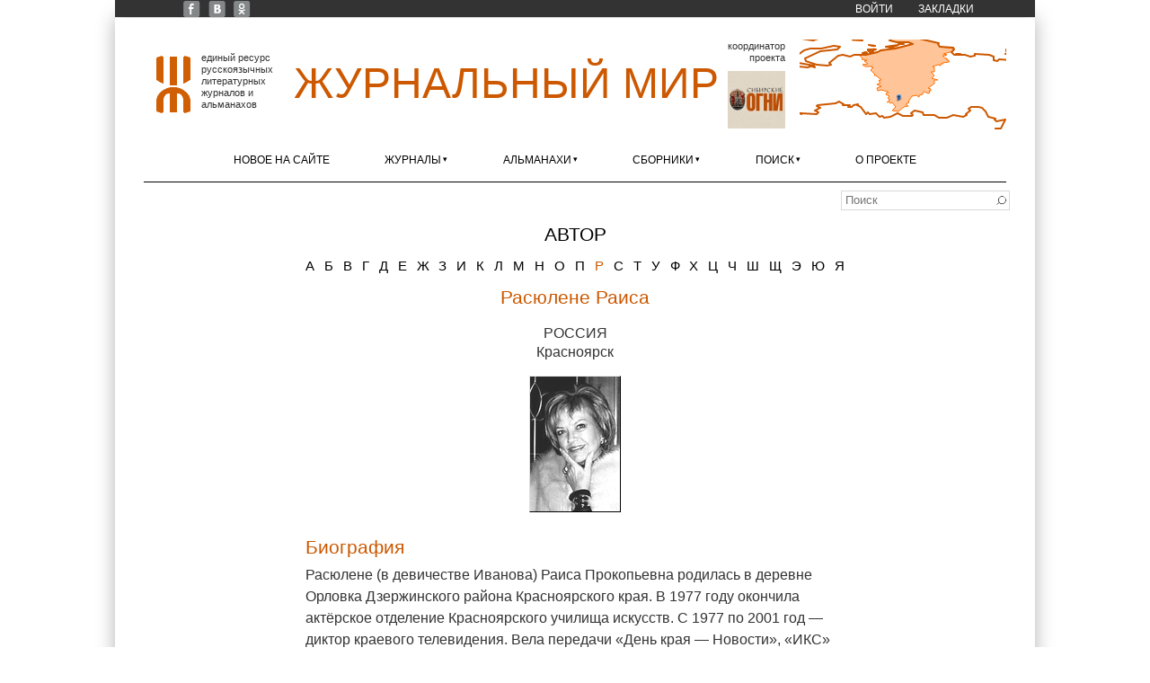

--- FILE ---
content_type: text/html; charset=utf-8
request_url: https://xn--80alhdjhdcxhy5hl.xn--p1ai/avtor/rasyulene-raisa
body_size: 12772
content:
<!DOCTYPE html>
<html lang="ru" dir="ltr"
  xmlns:content="http://purl.org/rss/1.0/modules/content/"
  xmlns:dc="http://purl.org/dc/terms/"
  xmlns:foaf="http://xmlns.com/foaf/0.1/"
  xmlns:og="http://ogp.me/ns#"
  xmlns:rdfs="http://www.w3.org/2000/01/rdf-schema#"
  xmlns:sioc="http://rdfs.org/sioc/ns#"
  xmlns:sioct="http://rdfs.org/sioc/types#"
  xmlns:skos="http://www.w3.org/2004/02/skos/core#"
  xmlns:xsd="http://www.w3.org/2001/XMLSchema#">
<head>
<meta charset="utf-8" />
<meta name="Generator" content="Drupal 7 (http://drupal.org)" />
<link rel="alternate" type="application/rss+xml" title="RSS - Расюлене Раиса" href="https://xn--80alhdjhdcxhy5hl.xn--p1ai/taxonomy/term/21184/feed" />
<meta about="/avtor/rasyulene-raisa" typeof="skos:Concept" property="rdfs:label skos:prefLabel" content="Расюлене Раиса" />
<link rel="shortcut icon" href="https://xn--80alhdjhdcxhy5hl.xn--p1ai/sites/zhurmir/files/zhmlogoicon.ico" type="image/vnd.microsoft.icon" />
<link rel="apple-touch-icon" sizes="120x120" href="https://xn--80alhdjhdcxhy5hl.xn--p1ai/sites/all/themes/corporate/images/apple-touch-icon-120.png" />
<link rel="apple-touch-icon" sizes="152x152" href="https://xn--80alhdjhdcxhy5hl.xn--p1ai/sites/all/themes/corporate/images/apple-touch-icon-152.png" />
<link rel="apple-touch-icon" sizes="167x167" href="https://xn--80alhdjhdcxhy5hl.xn--p1ai/sites/all/themes/corporate/images/apple-touch-icon-167.png" />
<link rel="apple-touch-icon" sizes="180x180" href="https://xn--80alhdjhdcxhy5hl.xn--p1ai/sites/all/themes/corporate/images/apple-touch-icon-180.png" />
<title>Расюлене Раиса | Журнальный мир</title>
<link type="text/css" rel="stylesheet" href="https://xn--80alhdjhdcxhy5hl.xn--p1ai/sites/zhurmir/files/css/css_xE-rWrJf-fncB6ztZfd2huxqgxu4WO-qwma6Xer30m4.css" media="all" />
<link type="text/css" rel="stylesheet" href="https://xn--80alhdjhdcxhy5hl.xn--p1ai/sites/zhurmir/files/css/css__LeQxW73LSYscb1O__H6f-j_jdAzhZBaesGL19KEB6U.css" media="all" />
<link type="text/css" rel="stylesheet" href="https://xn--80alhdjhdcxhy5hl.xn--p1ai/sites/zhurmir/files/css/css_fjufzfCHkBHj20i4AYTseP4Tg1lxj6zteEz3L6dPR8g.css" media="all" />
<link type="text/css" rel="stylesheet" href="https://xn--80alhdjhdcxhy5hl.xn--p1ai/sites/zhurmir/files/css/css_9FphktpWtN8MyvXdG1RTvTidm59579fZXebwA43rpJc.css" media="all" />
<link type="text/css" rel="stylesheet" href="https://xn--80alhdjhdcxhy5hl.xn--p1ai/sites/zhurmir/files/css/css_bvEyh4lavR0nX4t0oxbNWjhth3jM-ZMLKr9NnAL8ZmE.css" media="all" />
<script type="text/javascript" src="//code.jquery.com/jquery-1.12.4.min.js"></script>
<script type="text/javascript">
<!--//--><![CDATA[//><!--
window.jQuery || document.write("<script src='/sites/all/modules/jquery_update/replace/jquery/1.12/jquery.min.js'>\x3C/script>")
//--><!]]>
</script>
<script type="text/javascript" src="https://xn--80alhdjhdcxhy5hl.xn--p1ai/sites/zhurmir/files/js/js_GOikDsJOX04Aww72M-XK1hkq4qiL_1XgGsRdkL0XlDo.js"></script>
<script type="text/javascript" src="//code.jquery.com/ui/1.10.2/jquery-ui.min.js"></script>
<script type="text/javascript">
<!--//--><![CDATA[//><!--
window.jQuery.ui || document.write("<script src='/sites/all/modules/jquery_update/replace/ui/ui/minified/jquery-ui.min.js'>\x3C/script>")
//--><!]]>
</script>
<script type="text/javascript" src="https://xn--80alhdjhdcxhy5hl.xn--p1ai/sites/zhurmir/files/js/js_onbE0n0cQY6KTDQtHO_E27UBymFC-RuqypZZ6Zxez-o.js"></script>
<script type="text/javascript" src="https://xn--80alhdjhdcxhy5hl.xn--p1ai/sites/zhurmir/files/js/js_QiDzrlXbx1QyO9rgySVwjZcpn3dbq7Y85FRwZpuTNV0.js"></script>
<script type="text/javascript" src="https://xn--80alhdjhdcxhy5hl.xn--p1ai/sites/zhurmir/files/js/js_5EopU-B9ASX7sgJCTsBtDrYu-Ho69am-1ej8o2SkoXQ.js"></script>
<script type="text/javascript" src="https://xn--80alhdjhdcxhy5hl.xn--p1ai/sites/zhurmir/files/js/js_RQYZVeHPi3w-mFxrJnVPIM2y5c6Pa2vxl0yyxHU-ho4.js"></script>
<script type="text/javascript" src="https://xn--80alhdjhdcxhy5hl.xn--p1ai/sites/zhurmir/files/js/js_6C-gZ6JYF01F7XpRRdXppzdWYf7uKdMGco6EWtJjbG4.js"></script>
<script type="text/javascript">
<!--//--><![CDATA[//><!--
jQuery.extend(Drupal.settings, {"basePath":"\/","pathPrefix":"","setHasJsCookie":0,"ajaxPageState":{"theme":"corporate","theme_token":"-EbbPTUYj6C6a49lhooeDhmZu0KcNd7t4T02HHs_fW0","js":{"\/\/code.jquery.com\/jquery-1.12.4.min.js":1,"0":1,"misc\/jquery-extend-3.4.0.js":1,"misc\/jquery-html-prefilter-3.5.0-backport.js":1,"misc\/jquery.once.js":1,"misc\/drupal.js":1,"sites\/all\/modules\/jquery_update\/js\/jquery_browser.js":1,"\/\/code.jquery.com\/ui\/1.10.2\/jquery-ui.min.js":1,"1":1,"misc\/form-single-submit.js":1,"sites\/all\/modules\/entityreference\/js\/entityreference.js":1,"sites\/all\/modules\/scroll_to_destination_anchors\/scroll_to_destination_anchors.js":1,"sites\/all\/modules\/back_to_top\/js\/back_to_top.js":1,"public:\/\/languages\/ru_XhYIVLglTud6Vv9R0bBw2xJ4mOjUVFHstp_l5pCvvGE.js":1,"sites\/all\/libraries\/colorbox\/jquery.colorbox-min.js":1,"sites\/all\/libraries\/DOMPurify\/purify.min.js":1,"sites\/all\/modules\/colorbox\/js\/colorbox.js":1,"sites\/all\/modules\/colorbox\/styles\/default\/colorbox_style.js":1,"sites\/all\/modules\/colorbox\/js\/colorbox_load.js":1,"sites\/all\/modules\/extlink\/js\/extlink.js":1,"sites\/all\/themes\/corporate\/js\/superfish.min.js":1,"sites\/all\/themes\/corporate\/js\/jquery.timer.js":1,"sites\/all\/themes\/corporate\/js\/effects.js":1,"sites\/all\/libraries\/leaflet\/leaflet.js":1},"css":{"modules\/system\/system.base.css":1,"modules\/system\/system.menus.css":1,"modules\/system\/system.messages.css":1,"modules\/system\/system.theme.css":1,"misc\/ui\/jquery.ui.core.css":1,"misc\/ui\/jquery.ui.theme.css":1,"modules\/field\/theme\/field.css":1,"modules\/node\/node.css":1,"modules\/search\/search.css":1,"modules\/user\/user.css":1,"sites\/all\/modules\/extlink\/css\/extlink.css":1,"sites\/all\/modules\/views\/css\/views.css":1,"sites\/all\/modules\/back_to_top\/css\/back_to_top_text.css":1,"sites\/all\/themes\/corporate\/css\/background.css":1,"sites\/all\/libraries\/leaflet\/leaflet.css":1,"sites\/all\/modules\/colorbox\/styles\/default\/colorbox_style.css":1,"sites\/all\/modules\/ctools\/css\/ctools.css":1,"modules\/taxonomy\/taxonomy.css":1,"sites\/all\/themes\/corporate\/css\/style.css":1,"sites\/all\/themes\/corporate\/css\/zhur-mir.css":1}},"colorbox":{"transition":"elastic","speed":"400","opacity":"0.85","slideshow":false,"slideshowAuto":true,"slideshowSpeed":"2500","slideshowStart":"start slideshow","slideshowStop":"stop slideshow","current":"{current} \u0438\u0437 {total}","previous":"\u00ab \u041f\u0440\u0435\u0434.","next":"\u0421\u043b\u0435\u0434. \u00bb","close":"\u0417\u0430\u043a\u0440.","overlayClose":true,"returnFocus":true,"maxWidth":"98%","maxHeight":"98%","initialWidth":"200","initialHeight":"300","fixed":true,"scrolling":true,"mobiledetect":true,"mobiledevicewidth":"480px","file_public_path":"\/sites\/zhurmir\/files","specificPagesDefaultValue":"admin*\nimagebrowser*\nimg_assist*\nimce*\nnode\/add\/*\nnode\/*\/edit\nprint\/*\nprintpdf\/*\nsystem\/ajax\nsystem\/ajax\/*"},"zhurmir":{"smap":{"codes":[{"country_code":"RU","area_code":"KYA","city":"\u041a\u0440\u0430\u0441\u043d\u043e\u044f\u0440\u0441\u043a","lat":"56.014678955078","lon":"92.870887756348","geomap":"6457","name":"\u0420\u0430\u0441\u044e\u043b\u0435\u043d\u0435 \u0420\u0430\u0438\u0441\u0430","country":"\u0420\u043e\u0441\u0441\u0438\u044f","area":"\u041a\u0440\u0430\u0441\u043d\u043e\u044f\u0440\u0441\u043a\u0438\u0439 \u043a\u0440\u0430\u0439"}]}},"back_to_top":{"back_to_top_button_trigger":"200","back_to_top_button_text":"\u041d\u0430\u0432\u0435\u0440\u0445","#attached":{"library":[["system","ui"]]}},"urlIsAjaxTrusted":{"\/avtor\/rasyulene-raisa":true},"extlink":{"extTarget":"_blank","extClass":"ext","extLabel":"(\u0432\u043d\u0435\u0448\u043d\u044f\u044f \u0441\u0441\u044b\u043b\u043a\u0430)","extImgClass":0,"extIconPlacement":0,"extSubdomains":1,"extExclude":"","extInclude":"\\\/external\\\/http(s?)\\\/","extCssExclude":"","extCssExplicit":"","extAlert":0,"extAlertText":"This link will take you to an external web site.","mailtoClass":"mailto","mailtoLabel":"(\u0441\u0441\u044b\u043b\u043a\u0430 \u0434\u043b\u044f \u043e\u0442\u043f\u0440\u0430\u0432\u043a\u0438 email)","extUseFontAwesome":0}});
//--><!]]>
</script>
<!--[if lt IE 9]><script src="http://html5shiv.googlecode.com/svn/trunk/html5.js"></script><![endif]-->
</head>
<body class="html not-front not-logged-in no-sidebars page-taxonomy page-taxonomy-term page-taxonomy-term- page-taxonomy-term-21184 nobkimg white">
    <div id="wrapper">
  <div class="inwrap">
    <div id="header-top">
                  <div id="very-top">
            <div class="region region-very-top">
  <div id="block-menu-menu-top-menu" class="block block-menu">

      
  <div class="content">
    <ul class="menu"><li class="first leaf"><a href="https://www.facebook.com/zhurmir" title="Facebook «Журнального мира»">FB</a></li>
<li class="leaf"><a href="https://vk.com/zhurmir" title="«Журнальный мир» ВКонтакте">VK</a></li>
<li class="leaf"><a href="https://ok.ru/zhurmir" title="«Журнальный мир» в «Одноклассниках»">OK</a></li>
<li class="leaf"><a href="/user/login?destination=" title="">Войти</a></li>
<li class="last expanded"><a href="/zakladki">Закладки</a><ul class="menu"><li class="first last leaf"><span title="" class="separator"><hr></span></li>
</ul></li>
</ul>  </div>
  
</div> <!-- /.block -->
</div>
 <!-- /.region -->
          </div>
        

        <div class="logo">
                      <div id="logoimg">
              <a href="/" title="Главная"><img src="https://xn--80alhdjhdcxhy5hl.xn--p1ai/sites/zhurmir/files/zhmlogo.gif" width="38" height="64" alt="Главная" /></a>
            </div>
                    <div class="sitename">
            <h1><a href="/" title="Главная">Журнальный мир</a></h1>
            <h2></h2>
          </div>
                                <div id="coordinator">
                              <div class="header">Координатор проекта</div>
                            <div id="coordimg">
                <a href="http://сибирскиеогни.рф/" title=""><img src="/sites/all/themes/corporate/images/coordinator.png" width="64" height="64" alt="сибирскиеогни.рф"  title="Старейший в стране литературно-художественный и публицистический журнал" target="_blank"/></a>
              </div>
                          </div>
                                <div id="small_map">
              <div class="region region-small-map">
  <div id="block-zhurmir-small-map-block" class="block block-zhurmir">

      
  <div class="content">
    <a href="/karta" title="Развернуть карту с изданиями"><div id="small-map-display"></div></a>  </div>
  
</div> <!-- /.block -->
</div>
 <!-- /.region -->
            </div>          
          
      </div>
	
    <div id="menu-container">
    <div id="main-menu" class="menu-menu-container">
        <ul class="menu"><li class="first leaf"><a href="/novoe-na-saite">Новое на сайте</a></li>
<li class="expanded"><a href="/zhurnaly">Журналы</a><ul class="menu"><li class="first leaf"><a href="/zhurnaly/be" class="country-label-at-menu">Бельгия</a></li>
<li class="leaf"><a href="/zhurnaly/emigrantskaya-lira"><span class="menu-li-a-title">Эмигрантская лира</span> <span title="Валлония" class="menu-li-a-hint">Льеж</span></a></li>
<li class="leaf"><a href="/zhurnaly/ca" class="country-label-at-menu">Канада</a></li>
<li class="leaf"><a href="/zhurnaly/novyy-svet"><span class="menu-li-a-title">Новый Свет</span> <span title="Онтарио" class="menu-li-a-hint">Торонто</span></a></li>
<li class="leaf"><a href="/zhurnaly/de" class="country-label-at-menu">Германия</a></li>
<li class="leaf"><a href="/zhurnaly/plavuchiy-most"><span class="menu-li-a-title">Плавучий мост</span> <span title="Гессен" class="menu-li-a-hint">Фульда</span></a></li>
<li class="leaf"><a href="/zhurnaly/il" class="country-label-at-menu">Израиль</a></li>
<li class="leaf"><a href="/zhurnaly/literaturnyy-ierusalim"><span class="menu-li-a-title">Литературный Иерусалим</span> <span title="Иерусалимский округ" class="menu-li-a-hint">Иерусалим</span></a></li>
<li class="leaf"><a href="/zhurnaly/ru" class="country-label-at-menu">Россия</a></li>
<li class="leaf"><a href="/zhurnaly/avrora"><span class="menu-li-a-title">Аврора</span> <span class="menu-li-a-hint">Санкт-Петербург</span></a></li>
<li class="leaf"><a href="/zhurnaly/az-art"><span class="menu-li-a-title">Азъ-арт</span> <span title="Иркутская область" class="menu-li-a-hint">Иркутск</span></a></li>
<li class="leaf"><a href="/zhurnaly/altay"><span class="menu-li-a-title">Алтай</span> <span title="Алтайский край" class="menu-li-a-hint">Барнаул</span></a></li>
<li class="leaf"><a href="/zhurnaly/argamak.-tatarstan"><span class="menu-li-a-title">Аргамак. Татарстан</span> <span title="Республика Татарстан" class="menu-li-a-hint">Набережные Челны</span></a></li>
<li class="leaf"><a href="/zhurnaly/art"><span class="menu-li-a-title">АРТ</span> <span title="Республика Коми" class="menu-li-a-hint">Сыктывкар</span></a></li>
<li class="leaf"><a href="/zhurnaly/belskie-prostory"><span class="menu-li-a-title">Бельские просторы</span> <span title="Республика Башкортостан" class="menu-li-a-hint">Уфа</span></a></li>
<li class="leaf"><a href="/zhurnaly/berega"><span class="menu-li-a-title">Берега</span> <span title="Калининградская область" class="menu-li-a-hint">Калининград</span></a></li>
<li class="leaf"><a href="/zhurnaly/biyskiy-vestnik"><span class="menu-li-a-title">Бийский Вестник</span> <span title="Алтайский край" class="menu-li-a-hint">Бийск</span></a></li>
<li class="leaf"><a href="/zhurnaly/brega-tavridy"><span class="menu-li-a-title">Брега Тавриды</span> <span title="Республика Крым" class="menu-li-a-hint">Симферополь</span></a></li>
<li class="leaf"><a href="/zhurnaly/velikoross"><span class="menu-li-a-title">Великороссъ</span> <span title="Московская область" class="menu-li-a-hint">Лобня</span></a></li>
<li class="leaf"><a href="/zhurnaly/vertikal.-xxi-vek"><span class="menu-li-a-title">Вертикаль. XXI век</span> <span title="Нижегородская область" class="menu-li-a-hint">Нижний Новгород</span></a></li>
<li class="leaf"><a href="/zhurnaly/veshch"><span class="menu-li-a-title">Вещь</span> <span title="Пермский край" class="menu-li-a-hint">Пермь</span></a></li>
<li class="leaf"><a href="/zhurnaly/gostinyy-dvor"><span class="menu-li-a-title">Гостиный Дворъ</span> <span title="Оренбургская область" class="menu-li-a-hint">Оренбург</span></a></li>
<li class="leaf"><a href="/zhurnaly/dalniy-vostok"><span class="menu-li-a-title">Дальний Восток</span> <span title="Хабаровский край" class="menu-li-a-hint">Хабаровск</span></a></li>
<li class="leaf"><a href="/zhurnaly/den-i-noch"><span class="menu-li-a-title">День и ночь</span> <span title="Красноярский край" class="menu-li-a-hint">Красноярск</span></a></li>
<li class="leaf"><a href="/zhurnaly/don"><span class="menu-li-a-title">Дон</span> <span title="Ростовская область" class="menu-li-a-hint">Ростов-на-Дону</span></a></li>
<li class="leaf"><a href="/zhurnaly/istoki"><span class="menu-li-a-title">Истоки</span> <span title="Красноярский край" class="menu-li-a-hint">пгт Нижний Ингаш</span></a></li>
<li class="leaf"><a href="/zhurnaly/krym"><span class="menu-li-a-title">Крым</span> <span title="Республика Крым" class="menu-li-a-hint">Симферополь</span></a></li>
<li class="leaf"><a href="/zhurnaly/kultura-altayskogo-kraya"><span class="menu-li-a-title">Культура Алтайского края</span> <span title="Алтайский край" class="menu-li-a-hint">Барнаул</span></a></li>
<li class="leaf"><a href="/zhurnaly/literaturnye-znakomstva"><span class="menu-li-a-title">Литературные знакомства</span> <span class="menu-li-a-hint">Москва</span></a></li>
<li class="leaf"><a href="/zhurnaly/na-russkih-prostorah"><span class="menu-li-a-title">На русских просторах</span> <span class="menu-li-a-hint">Санкт-Петербург</span></a></li>
<li class="leaf"><a href="/zhurnaly/nachalo-veka"><span class="menu-li-a-title">Начало века</span> <span title="Томская область" class="menu-li-a-hint">Томск</span></a></li>
<li class="leaf"><a href="/zhurnaly/nash-sovremennik"><span class="menu-li-a-title">Наш современник</span> <span class="menu-li-a-hint">Москва</span></a></li>
<li class="leaf"><a href="/zhurnaly/nevecherniy-svet"><span class="menu-li-a-title">Невечерний свет</span> <span class="menu-li-a-hint">Санкт-Петербург</span></a></li>
<li class="leaf"><a href="/zhurnaly/nevskiy-almanah"><span class="menu-li-a-title">Невский альманах</span> <span class="menu-li-a-hint">Санкт-Петербург</span></a></li>
<li class="leaf"><a href="/zhurnaly/nizhniy-novgorod"><span class="menu-li-a-title">Нижний Новгород</span> <span title="Нижегородская область" class="menu-li-a-hint">Нижний Новгород</span></a></li>
<li class="leaf"><a href="/zhurnaly/novosibirsk"><span class="menu-li-a-title">Новосибирск</span> <span title="Новосибирская область" class="menu-li-a-hint">Новосибирск</span></a></li>
<li class="leaf"><a href="/zhurnaly/ogni-kuzbassa"><span class="menu-li-a-title">Огни Кузбасса</span> <span title="Кемеровская область" class="menu-li-a-hint">Кемерово</span></a></li>
<li class="leaf"><a href="/zhurnaly/ogni-nad-biey"><span class="menu-li-a-title">Огни над Бией</span> <span title="Алтайский край" class="menu-li-a-hint">Бийск</span></a></li>
<li class="leaf"><a href="/zhurnaly/parus"><span class="menu-li-a-title">Парус</span> <span class="menu-li-a-hint">Москва</span></a></li>
<li class="leaf"><a href="/zhurnaly/periskop"><span class="menu-li-a-title">Перископ</span> <span title="Волгоградская область" class="menu-li-a-hint">Волгоград</span></a></li>
<li class="leaf"><a href="/zhurnaly/podyom"><span class="menu-li-a-title">Подъём</span> <span title="Воронежская область" class="menu-li-a-hint">Воронеж</span></a></li>
<li class="leaf"><a href="/zhurnaly/posle-12"><span class="menu-li-a-title">После 12</span> <span title="Кемеровская область" class="menu-li-a-hint">Кемерово</span></a></li>
<li class="leaf"><a href="/zhurnaly/priokskie-zori"><span class="menu-li-a-title">Приокские зори</span> <span title="Тульская область" class="menu-li-a-hint">Тула</span></a></li>
<li class="leaf"><a href="/zhurnaly/rodnaya-kuban"><span class="menu-li-a-title">Родная Кубань</span> <span title="Краснодарский край" class="menu-li-a-hint">Краснодар</span></a></li>
<li class="leaf"><a href="/zhurnaly/roman-gazeta"><span class="menu-li-a-title">Роман-газета</span> <span class="menu-li-a-hint">Москва</span></a></li>
<li class="leaf"><a href="/zhurnaly/rossiyskiy-kolokol"><span class="menu-li-a-title">Российский колокол</span> <span class="menu-li-a-hint">Москва</span></a></li>
<li class="leaf"><a href="/zhurnaly/sever"><span class="menu-li-a-title">Север</span> <span title="Республика Карелия" class="menu-li-a-hint">Петрозаводск</span></a></li>
<li class="leaf"><a href="/zhurnaly/sibirskie-ogni"><span class="menu-li-a-title">Сибирские огни</span> <span title="Новосибирская область" class="menu-li-a-hint">Новосибирск</span></a></li>
<li class="leaf"><a href="/zhurnaly/sibirskiy-parnas"><span class="menu-li-a-title">Сибирский Парнас</span> <span title="Новосибирская область" class="menu-li-a-hint">Новосибирск</span></a></li>
<li class="leaf"><a href="/zhurnaly/sibir"><span class="menu-li-a-title">Сибирь</span> <span title="Иркутская область" class="menu-li-a-hint">Иркутск</span></a></li>
<li class="leaf"><a href="/zhurnaly/soyuz-pisateley"><span class="menu-li-a-title">Союз писателей</span> <span title="Кемеровская область" class="menu-li-a-hint">Новокузнецк</span></a></li>
<li class="leaf"><a href="/zhurnaly/tradiciiavangard"><span class="menu-li-a-title">Традиции&Авангард</span> <span title="Свердловская область" class="menu-li-a-hint">Екатеринбург</span></a></li>
<li class="leaf"><a href="/zhurnaly/fantasticheskaya-sreda"><span class="menu-li-a-title">Фантастическая среда</span> <span title="Алтайский край" class="menu-li-a-hint">Барнаул</span></a></li>
<li class="leaf"><a href="/zhurnaly/etazhi"><span class="menu-li-a-title">Этажи</span> <span class="menu-li-a-hint">Москва</span></a></li>
<li class="leaf"><a href="/zhurnaly/yunost"><span class="menu-li-a-title">Юность</span> <span class="menu-li-a-hint">Москва</span></a></li>
<li class="leaf"><a href="/zhurnaly/ua" class="country-label-at-menu">Украина</a></li>
<li class="last leaf"><a href="/zhurnaly/yuzhnoe-siyanie"><span class="menu-li-a-title">Южное сияние</span> <span title="Одесская область" class="menu-li-a-hint">Одесса</span></a></li>
</ul></li>
<li class="expanded"><a href="/almanahi" class="focusing-items-with-easing" title="">Альманахи</a><ul class="menu"><li class="first leaf"><a href="/almanahi/au" class="country-label-at-menu">Австралия</a></li>
<li class="leaf"><a href="/almanahi/vitrazhi"><span class="menu-li-a-title">Витражи</span> <span title="Виктория" class="menu-li-a-hint">Мельбурн</span></a></li>
<li class="leaf"><a href="/almanahi/ru" class="country-label-at-menu">Россия</a></li>
<li class="leaf"><a href="/almanahi/arina-nn"><span class="menu-li-a-title">Арина НН</span> <span title="Нижегородская область" class="menu-li-a-hint">Нижний Новгород</span></a></li>
<li class="leaf"><a href="/almanahi/bashnya"><span class="menu-li-a-title">Башня</span> <span title="Оренбургская область" class="menu-li-a-hint">Оренбург</span></a></li>
<li class="leaf"><a href="/almanahi/vrata-sibiri"><span class="menu-li-a-title">Врата Сибири</span> <span title="Тюменская область" class="menu-li-a-hint">Тюмень</span></a></li>
<li class="leaf"><a href="/almanahi/den-poezii"><span class="menu-li-a-title">День поэзии</span> <span class="menu-li-a-hint">Санкт-Петербург</span></a></li>
<li class="leaf"><a href="/almanahi/eniseyka"><span class="menu-li-a-title">Енисейка</span> <span title="Красноярский край" class="menu-li-a-hint">Красноярск</span></a></li>
<li class="leaf"><a href="/almanahi/zolotoe-runo"><span class="menu-li-a-title">Золотое руно</span> <span class="menu-li-a-hint">Москва</span></a></li>
<li class="leaf"><a href="/almanahi/kovcheg"><span class="menu-li-a-title">Ковчег</span> <span title="Тульская область" class="menu-li-a-hint">Тула</span></a></li>
<li class="leaf"><a href="/almanahi/kolomenskiy-almanah"><span class="menu-li-a-title">Коломенский альманах</span> <span title="Московская область" class="menu-li-a-hint">Коломна</span></a></li>
<li class="leaf"><a href="/almanahi/kolchuginskaya-osen"><span class="menu-li-a-title">Кольчугинская осень</span> <span title="Кемеровская область" class="menu-li-a-hint">Ленинск-Кузнецкий</span></a></li>
<li class="leaf"><a href="/almanahi/kuzneckaya-krepost"><span class="menu-li-a-title">Кузнецкая крепость</span> <span title="Кемеровская область" class="menu-li-a-hint">Новокузнецк</span></a></li>
<li class="leaf"><a href="/almanahi/literaturnyy-kurs"><span class="menu-li-a-title">Литературный курс</span> <span title="Челябинская область" class="menu-li-a-hint">Челябинск</span></a></li>
<li class="leaf"><a href="/almanahi/literaturnyy-overlok"><span class="menu-li-a-title">Литературный оверлок</span> <span title="Московская область" class="menu-li-a-hint">Химки</span></a></li>
<li class="leaf"><a href="/almanahi/menestrel"><span class="menu-li-a-title">Менестрель</span> <span title="Омская область" class="menu-li-a-hint">Омск</span></a></li>
<li class="leaf"><a href="/almanahi/molodoy-s.-peterburg"><span class="menu-li-a-title">Молодой С.-Петербург</span> <span class="menu-li-a-hint">Санкт-Петербург</span></a></li>
<li class="leaf"><a href="/almanahi/novyy-eniseyskiy-literator"><span class="menu-li-a-title">Новый Енисейский литератор</span> <span title="Красноярский край" class="menu-li-a-hint">Красноярск</span></a></li>
<li class="leaf"><a href="/almanahi/obraz"><span class="menu-li-a-title">Образ</span> <span title="Кемеровская область" class="menu-li-a-hint">Ленинск-Кузнецкий</span></a></li>
<li class="leaf"><a href="/almanahi/obraz-almanah-sovremennoy-poezii"><span class="menu-li-a-title">Образ: альманах современной поэзии</span> <span class="menu-li-a-hint">Москва</span></a></li>
<li class="leaf"><a href="/almanahi/oryol-literaturnyy"><span class="menu-li-a-title">Орёл литературный</span> <span title="Орловская область" class="menu-li-a-hint">Орёл</span></a></li>
<li class="leaf"><a href="/almanahi/pod-chasami"><span class="menu-li-a-title">Под часами</span> <span title="Смоленская область" class="menu-li-a-hint">Смоленск</span></a></li>
<li class="leaf"><a href="/almanahi/poeticheskiy-almanah-obraz"><span class="menu-li-a-title">Поэтический альманах «Образ»</span> <span class="menu-li-a-hint">Москва</span></a></li>
<li class="leaf"><a href="/almanahi/pyatyu-pyat"><span class="menu-li-a-title">Пятью пять</span> <span class="menu-li-a-hint">Москва</span></a></li>
<li class="leaf"><a href="/almanahi/rukopis"><span class="menu-li-a-title">Рукопись</span> <span title="Ростовская область" class="menu-li-a-hint">Ростов-на-Дону</span></a></li>
<li class="leaf"><a href="/almanahi/serebryanyy-dozhd"><span class="menu-li-a-title">Серебряный дождь</span> <span title="Московская область" class="menu-li-a-hint">Коломна</span></a></li>
<li class="leaf"><a href="/almanahi/skladchina"><span class="menu-li-a-title">Складчина</span> <span title="Омская область" class="menu-li-a-hint">Омск</span></a></li>
<li class="leaf"><a href="/almanahi/slovesnost"><span class="menu-li-a-title">Словесность</span> <span class="menu-li-a-hint">Москва</span></a></li>
<li class="leaf"><a href="/almanahi/taryane"><span class="menu-li-a-title">ТарЯне</span> <span title="Омская область" class="menu-li-a-hint">Тара</span></a></li>
<li class="leaf"><a href="/almanahi/caricyn"><span class="menu-li-a-title">Царицын</span> <span title="Волгоградская область" class="menu-li-a-hint">Волгоград</span></a></li>
<li class="leaf"><a href="/almanahi/chasha-krugovaya"><span class="menu-li-a-title">Чаша круговая</span> <span title="Свердловская область" class="menu-li-a-hint">Екатеринбург</span></a></li>
<li class="leaf"><a href="/almanahi/ua" class="country-label-at-menu">Украина</a></li>
<li class="leaf"><a href="/almanahi/krylya"><span class="menu-li-a-title">Крылья</span> <span title="Луганская область" class="menu-li-a-hint">Луганск</span></a></li>
<li class="last leaf"><a href="/almanahi/novyy-gilgamesh"><span class="menu-li-a-title">Новый Гильгамеш</span> <span class="menu-li-a-hint">Киев</span></a></li>
</ul></li>
<li class="expanded"><a href="/sborniki">Сборники</a><ul class="menu"><li class="first leaf"><a href="/sborniki/ru" class="country-label-at-menu">Россия</a></li>
<li class="leaf"><a href="/sborniki/z-budem-zhit"><span class="menu-li-a-title">Z «Будем жить!»</span> <span title="Новосибирская область" class="menu-li-a-hint">Новосибирск</span></a></li>
<li class="leaf"><a href="/sborniki/zarya"><span class="menu-li-a-title">Заря</span> <span class="menu-li-a-hint">Москва</span></a></li>
<li class="leaf"><a href="/sborniki/novye-pisateli"><span class="menu-li-a-title">Новые писатели</span> <span class="menu-li-a-hint">Москва</span></a></li>
<li class="leaf"><a href="/sborniki/otrazhenie-nastoyashchego-vremeni"><span class="menu-li-a-title">Отражение настоящего времени</span> <span class="menu-li-a-hint">Санкт-Петербург</span></a></li>
<li class="leaf"><a href="/sborniki/uyti.-ostatsya.-zhit.-tom-i"><span class="menu-li-a-title">Уйти. Остаться. Жить. Том I</span> <span class="menu-li-a-hint">Москва</span></a></li>
<li class="last leaf"><a href="/sborniki/uyti.-ostatsya.-zhit.-tom-ii"><span class="menu-li-a-title">Уйти. Остаться. Жить. Том II</span> <span class="menu-li-a-hint">Москва</span></a></li>
</ul></li>
<li class="expanded"><a href="/vse-avtory" title="">Поиск</a><ul class="menu"><li class="first leaf"><a href="/poisk/avtor" title="">Автор</a></li>
<li class="leaf"><a href="/poisk/proza" title="">Проза</a></li>
<li class="leaf"><a href="/poisk/poeziya" title="">Поэзия</a></li>
<li class="leaf"><a href="/poisk/dramaturgiya" title="">Драматургия</a></li>
<li class="leaf"><a href="/poisk/publicistika" title="">Публицистика</a></li>
<li class="leaf"><a href="/poisk/kritika" title="">Критика</a></li>
<li class="leaf"><a href="/poisk/vernisazh" title="">Вернисаж</a></li>
<li class="leaf"><a href="/vse-zhurnaly" title="">Журналы</a></li>
<li class="leaf"><a href="/vse-almanahi" title="">Альманахи</a></li>
<li class="leaf"><a href="/poisk/geo" title="">Страна/ город</a></li>
<li class="last leaf"><a href="/vse-avtory" title="">По выбранным элементам</a></li>
</ul></li>
<li class="last leaf"><a href="/about" title="">О проекте</a></li>
</ul>      </div>
    </div>
    </div>
  <div id="content-container">

    
 <div id="page-container">
  
       
   <div class="region region-header">
  <div id="block-search-form" class="block block-search">

      
  <div class="content">
    <form onsubmit="if(this.search_block_form.value==&#039;Поиск&#039;){ alert(&#039;Будьте любезны ввести искомый текст.&#039;); return false; }" action="/avtor/rasyulene-raisa" method="post" id="search-block-form" accept-charset="UTF-8"><div><div class="container-inline">
      <h2 class="element-invisible">Форма поиска</h2>
    <div class="form-item form-type-textfield form-item-search-block-form">
 <label class="element-invisible" for="edit-search-block-form--2">Поиск </label>
 <input title="Введите ключевые слова для поиска." placeholder="Поиск" type="text" id="edit-search-block-form--2" name="search_block_form" value="" size="12" maxlength="128" class="form-text" />
</div>
<div class="form-actions form-wrapper" id="edit-actions"><input type="image" id="edit-submit" name="submit" src="/sites/all/themes/corporate/images/poisk.gif" class="form-submit" /></div><input type="hidden" name="form_build_id" value="form-Lm6iOCGJ9yyofzjsdnNzB1Y2Td_EBd3g0oIU0aZ7Ho0" />
<input type="hidden" name="form_id" value="search_block_form" />
</div>
</div></form>  </div>
  
</div> <!-- /.block -->
</div>
 <!-- /.region -->
  
  
  <div id="content">
    <section id="main" role="main" class="post">
        <a id="main-content"></a>
    <div id="content_top"><div class="region region-content-top">
  <div id="block-block-5" class="block block-block">

      
  <div class="content">
    <div>
<div class="title"><h2 class="title" id="page-fake-title">Автор</h2></div>
<p class="one-line-pager">
<span class="char-enabled"><a href="/poisk/avtor/%D0%90">А</a></span><span class="char-enabled"><a href="/poisk/avtor/%D0%91">Б</a></span><span class="char-enabled"><a href="/poisk/avtor/%D0%92">В</a></span><span class="char-enabled"><a href="/poisk/avtor/%D0%93">Г</a></span><span class="char-enabled"><a href="/poisk/avtor/%D0%94">Д</a></span><span class="char-enabled"><a href="/poisk/avtor/%D0%95">Е</a></span><span class="char-enabled"><a href="/poisk/avtor/%D0%96">Ж</a></span><span class="char-enabled"><a href="/poisk/avtor/%D0%97">З</a></span><span class="char-enabled"><a href="/poisk/avtor/%D0%98">И</a></span><span class="char-enabled"><a href="/poisk/avtor/%D0%9A">К</a></span><span class="char-enabled"><a href="/poisk/avtor/%D0%9B">Л</a></span><span class="char-enabled"><a href="/poisk/avtor/%D0%9C">М</a></span><span class="char-enabled"><a href="/poisk/avtor/%D0%9D">Н</a></span><span class="char-enabled"><a href="/poisk/avtor/%D0%9E">О</a></span><span class="char-enabled"><a href="/poisk/avtor/%D0%9F">П</a></span><span class="char-current"><a href="/poisk/avtor/%D0%A0">Р</a></span><span class="char-enabled"><a href="/poisk/avtor/%D0%A1">С</a></span><span class="char-enabled"><a href="/poisk/avtor/%D0%A2">Т</a></span><span class="char-enabled"><a href="/poisk/avtor/%D0%A3">У</a></span><span class="char-enabled"><a href="/poisk/avtor/%D0%A4">Ф</a></span><span class="char-enabled"><a href="/poisk/avtor/%D0%A5">Х</a></span><span class="char-enabled"><a href="/poisk/avtor/%D0%A6">Ц</a></span><span class="char-enabled"><a href="/poisk/avtor/%D0%A7">Ч</a></span><span class="char-enabled"><a href="/poisk/avtor/%D0%A8">Ш</a></span><span class="char-enabled"><a href="/poisk/avtor/%D0%A9">Щ</a></span><span class="char-enabled"><a href="/poisk/avtor/%D0%AD">Э</a></span><span class="char-enabled"><a href="/poisk/avtor/%D0%AE">Ю</a></span><span class="char-enabled"><a href="/poisk/avtor/%D0%AF">Я</a></span></p></div>  </div>
  
</div> <!-- /.block -->
</div>
 <!-- /.region -->
</div>                        <div class="region region-content">
  <div id="block-system-main" class="block block-system">

      
  <div class="content">
    <div class="term-listing-heading"><div  class="ds-1col taxonomy-term vocabulary-authors view-mode-full clearfix">

  
  <div class="field field-name-title-for-author-term-page field-type-ds field-label-hidden"><div class="field-items"><div class="field-item even">Расюлене Раиса</div></div></div><div class="field field-name-label-country field-type-ds field-label-hidden"><div class="field-items"><div class="field-item even"><a href="/geo/ru/kya">Россия</a></div></div></div><div class="field field-name-label-city field-type-ds field-label-hidden"><div class="field-items"><div class="field-item even"><a href="/geo/ru/kya#krasnoyarsk" title="Красноярский край">Красноярск</a></div></div></div><div class="jacket"><a href="https://xn--80alhdjhdcxhy5hl.xn--p1ai/sites/zhurmir/files/authors/rasyulene_raisa.jpg" title="Расюлене Раиса" class="colorbox" data-colorbox-gallery="" data-cbox-img-attrs="{&quot;title&quot;: &quot;&quot;, &quot;alt&quot;: &quot;&quot;}"><img typeof="foaf:Image" src="https://xn--80alhdjhdcxhy5hl.xn--p1ai/sites/zhurmir/files/styles/author_photo/public/authors/rasyulene_raisa.jpg" width="100" height="150" alt="" title="" /></a></div><div class="taxonomy-term-description"><p>Расюлене (в девичестве Иванова) Раиса Прокопьевна родилась в деревне Орловка Дзержинского района Красноярского края. В 1977 году окончила актёрское отделение Красноярского училища искусств. С 1977 по 2001 год&nbsp;&mdash; диктор краевого телевидения. Вела передачи &laquo;День края&nbsp;&mdash; Новости&raquo;, &laquo;ИКС&raquo; (&laquo;Информационный канал событий&raquo;); &laquo;К вам с любовью&raquo;, &laquo;Не горюй&raquo;&nbsp;&mdash; концертные программы по письмам телезрителей; рубрику &laquo;У нас в гостях&raquo; (с местными и московскими артистами, политиками, государственными деятелями). Пять лет была ведущей специальных программ на телеканале &laquo;Енисей-Регион&raquo;, вела курсы речевого этикета в телешколе Ирины Долгушиной.</p>
</div></div>

</div><div class="view view-author-publications view-id-author_publications view-display-id-default view-dom-id-dc7a6077ffe53d0c8dad42efe6965d17">
        
  
  
      <div class="view-content">
        <div class="views-row views-row-1 views-row-odd views-row-first">
      
  <div class="views-field views-field-php-1">        <span class="field-content"><a href="/novyy-eniseyskiy-literator-no287-2023">Новый Енисейский литератор №2(87)/2023</a></span>  </div>  
  <div class="views-field views-field-php">        <span class="field-content"><a href="/content/legenda-krasnoyarskogo-kraevogo-televideniya">Легенда Красноярского краевого телевидения</a></span>  </div>  </div>
  <div class="views-row views-row-2 views-row-even">
      
  <div class="views-field views-field-php-1">        <span class="field-content"><a href="/novyy-eniseyskiy-literator-no176-2021">Новый Енисейский литератор №1(76)/2021</a></span>  </div>  
  <div class="views-field views-field-php">        <span class="field-content"><a href="/content/moya-zhizn-vremya-sobytiya-vpechatleniya-4">Моя жизнь: время, события, впечатления</a></span>  </div>  </div>
  <div class="views-row views-row-3 views-row-odd">
      
  <div class="views-field views-field-php-1">        <span class="field-content"><a href="/novyy-eniseyskiy-literator-no575-2020">Новый Енисейский литератор №5(75)/2020</a></span>  </div>  
  <div class="views-field views-field-php">        <span class="field-content"><a href="/content/moya-zhizn-vremya-sobytiya-vpechatleniya-3">Моя жизнь: время, события, впечатления</a></span>  </div>  </div>
  <div class="views-row views-row-4 views-row-even">
      
  <div class="views-field views-field-php-1">        <span class="field-content"><a href="/novyy-eniseyskiy-literator-no474-2020">Новый Енисейский литератор №4(74)/2020</a></span>  </div>  
  <div class="views-field views-field-php">        <span class="field-content"><a href="/content/moya-zhizn-vremya-sobytiya-vpechatleniya-2">Моя жизнь: время, события, впечатления</a></span>  </div>  </div>
  <div class="views-row views-row-5 views-row-odd">
      
  <div class="views-field views-field-php-1">        <span class="field-content"><a href="/novyy-eniseyskiy-literator-no373-2020">Новый Енисейский литератор №3(73)/2020</a></span>  </div>  
  <div class="views-field views-field-php">        <span class="field-content"><a href="/content/bud-proklyata-eta-voyna">Будь проклята эта война!</a></span>  </div>  </div>
  <div class="views-row views-row-6 views-row-even">
      
  <div class="views-field views-field-php-1">        <span class="field-content"><a href="/novyy-eniseyskiy-literator-no272-2020">Новый Енисейский литератор №2(72)/2020</a></span>  </div>  
  <div class="views-field views-field-php">        <span class="field-content"><a href="/content/moya-zhizn-vremya-sobytiya-vpechatleniya-1">Моя жизнь: время, события, впечатления</a></span>  </div>  </div>
  <div class="views-row views-row-7 views-row-odd">
      
  <div class="views-field views-field-php-1">        <span class="field-content"><a href="/novyy-eniseyskiy-literator-no171-2020">Новый Енисейский литератор №1(71)/2020</a></span>  </div>  
  <div class="views-field views-field-php">        <span class="field-content"><a href="/content/moya-zhizn-vremya-sobytiya-vpechatleniya-0">Моя жизнь: время, события, впечатления</a></span>  </div>  </div>
  <div class="views-row views-row-8 views-row-even views-row-last">
      
  <div class="views-field views-field-php-1">        <span class="field-content"><a href="/novyy-eniseyskiy-literator-no570-2019">Новый Енисейский литератор №5(70)/2019</a></span>  </div>  
  <div class="views-field views-field-php">        <span class="field-content"><a href="/content/moya-zhizn-vremya-sobytiya-vpechatleniya">Моя жизнь: время, события, впечатления</a></span>  </div>  </div>
    </div>
  
  
  
  
  
  
</div>  </div>
  
</div> <!-- /.block -->
</div>
 <!-- /.region -->
  </section> <!-- /#main -->
  </div>

    <div class="clear"></div>
   </div>
</div> 

  <footer>

      <div class="bottom">
    <div class="bottom-container in3">
     <!-- / start first footer block -->
        <div class="column A">
          <div class="region region-footer-first">
  <div id="block-block-1" class="block block-block">

      
  <div class="content">
    <div id="btm_coord"><a href="http://сибирскиеогни.рф/"><img height="64" src="/sites/zhurmir/files/coordinator.png" width="64" /></a>
<p>Координатор проекта</p>
<p style="float: right; margin: 10px; width: auto;"><img height="48" width="50" src="/sites/all/themes/corporate/images/r16.png" alt="16+"></p>
<p><a class="tagurl" href="/zayavka">Присоединиться</a></p></div>  </div>
  
</div> <!-- /.block -->
</div>
 <!-- /.region -->
        </div> <!-- / end first footer -->
           <!-- / start second footer block -->
        <div class="column B">
          <div class="region region-footer-second">
  <div id="block-block-8" class="block block-block">

      
  <div class="content">
    <!-- Yandex.Metrika informer -->
<a href="https://metrika.yandex.ru/stat/?id=40916469&amp;from=informer"
target="_blank" rel="nofollow"><img src="https://informer.yandex.ru/informer/40916469/3_0_ECECECFF_CCCCCCFF_0_pageviews"
style="width:88px; height:31px; border:0;" alt="Яндекс.Метрика" title="Яндекс.Метрика: данные за сегодня (просмотры, визиты и уникальные посетители)" class="ym-advanced-informer" data-cid="40916469" data-lang="ru" /></a>
<!-- /Yandex.Metrika informer -->

<!-- Yandex.Metrika counter -->
<script type="text/javascript">
    (function (d, w, c) {
        (w[c] = w[c] || []).push(function() {
            try {
                w.yaCounter40916469 = new Ya.Metrika({
                    id:40916469,
                    clickmap:true,
                    trackLinks:true,
                    accurateTrackBounce:true,
                    webvisor:true
                });
            } catch(e) { }
        });

        var n = d.getElementsByTagName("script")[0],
            s = d.createElement("script"),
            f = function () { n.parentNode.insertBefore(s, n); };
        s.type = "text/javascript";
        s.async = true;
        s.src = "https://mc.yandex.ru/metrika/watch.js";

        if (w.opera == "[object Opera]") {
            d.addEventListener("DOMContentLoaded", f, false);
        } else { f(); }
    })(document, window, "yandex_metrika_callbacks");
</script>
<noscript><div><img src="https://mc.yandex.ru/watch/40916469" style="position:absolute; left:-9999px;" alt="" /></div></noscript>
<!-- /Yandex.Metrika counter -->  </div>
  
</div> <!-- /.block -->
</div>
 <!-- /.region -->
        </div> <!-- / end second footer -->
           <!-- / start third footer block -->
        <div class="column C">
          <div class="region region-footer-third">
  <div id="block-block-2" class="block block-block">

      
  <div class="content">
    <div id="btm_contacts"><p>КОНТАКТЫ</p><p>Редакция сайта &laquo;Журнальный мир&raquo;<br /><a href="mailto:zhurmir@yandex.ru">zhurmir@yandex.ru</a><br /><a href="mailto:zhurmir@list.ru">zhurmir@list.ru</a>
</div>
  </div>
  
</div> <!-- /.block -->
</div>
 <!-- /.region -->
        </div> <!-- / end third footer -->
          <div class="clear"></div> 
    </div> 
    </div> 
      
        <div id="bottom-wrapper" class="in1">
                    <div class="column A">
            <div class="region region-bottom-1">
  <div id="block-system-main-menu" class="block block-system block-menu">

      
  <div class="content">
    <ul class="menu"><li class="first leaf"><a href="/novoe-na-saite">Новое на сайте</a></li>
<li class="expanded"><a href="/zhurnaly">Журналы</a><ul class="menu"><li class="first leaf"><a href="/zhurnaly/be" class="country-label-at-menu">Бельгия</a></li>
<li class="leaf"><a href="/zhurnaly/emigrantskaya-lira"><span class="menu-li-a-title">Эмигрантская лира</span> <span title="Валлония" class="menu-li-a-hint">Льеж</span></a></li>
<li class="leaf"><a href="/zhurnaly/ca" class="country-label-at-menu">Канада</a></li>
<li class="leaf"><a href="/zhurnaly/novyy-svet"><span class="menu-li-a-title">Новый Свет</span> <span title="Онтарио" class="menu-li-a-hint">Торонто</span></a></li>
<li class="leaf"><a href="/zhurnaly/de" class="country-label-at-menu">Германия</a></li>
<li class="leaf"><a href="/zhurnaly/plavuchiy-most"><span class="menu-li-a-title">Плавучий мост</span> <span title="Гессен" class="menu-li-a-hint">Фульда</span></a></li>
<li class="leaf"><a href="/zhurnaly/il" class="country-label-at-menu">Израиль</a></li>
<li class="leaf"><a href="/zhurnaly/literaturnyy-ierusalim"><span class="menu-li-a-title">Литературный Иерусалим</span> <span title="Иерусалимский округ" class="menu-li-a-hint">Иерусалим</span></a></li>
<li class="leaf"><a href="/zhurnaly/ru" class="country-label-at-menu">Россия</a></li>
<li class="leaf"><a href="/zhurnaly/avrora"><span class="menu-li-a-title">Аврора</span> <span class="menu-li-a-hint">Санкт-Петербург</span></a></li>
<li class="leaf"><a href="/zhurnaly/az-art"><span class="menu-li-a-title">Азъ-арт</span> <span title="Иркутская область" class="menu-li-a-hint">Иркутск</span></a></li>
<li class="leaf"><a href="/zhurnaly/altay"><span class="menu-li-a-title">Алтай</span> <span title="Алтайский край" class="menu-li-a-hint">Барнаул</span></a></li>
<li class="leaf"><a href="/zhurnaly/argamak.-tatarstan"><span class="menu-li-a-title">Аргамак. Татарстан</span> <span title="Республика Татарстан" class="menu-li-a-hint">Набережные Челны</span></a></li>
<li class="leaf"><a href="/zhurnaly/art"><span class="menu-li-a-title">АРТ</span> <span title="Республика Коми" class="menu-li-a-hint">Сыктывкар</span></a></li>
<li class="leaf"><a href="/zhurnaly/belskie-prostory"><span class="menu-li-a-title">Бельские просторы</span> <span title="Республика Башкортостан" class="menu-li-a-hint">Уфа</span></a></li>
<li class="leaf"><a href="/zhurnaly/berega"><span class="menu-li-a-title">Берега</span> <span title="Калининградская область" class="menu-li-a-hint">Калининград</span></a></li>
<li class="leaf"><a href="/zhurnaly/biyskiy-vestnik"><span class="menu-li-a-title">Бийский Вестник</span> <span title="Алтайский край" class="menu-li-a-hint">Бийск</span></a></li>
<li class="leaf"><a href="/zhurnaly/brega-tavridy"><span class="menu-li-a-title">Брега Тавриды</span> <span title="Республика Крым" class="menu-li-a-hint">Симферополь</span></a></li>
<li class="leaf"><a href="/zhurnaly/velikoross"><span class="menu-li-a-title">Великороссъ</span> <span title="Московская область" class="menu-li-a-hint">Лобня</span></a></li>
<li class="leaf"><a href="/zhurnaly/vertikal.-xxi-vek"><span class="menu-li-a-title">Вертикаль. XXI век</span> <span title="Нижегородская область" class="menu-li-a-hint">Нижний Новгород</span></a></li>
<li class="leaf"><a href="/zhurnaly/veshch"><span class="menu-li-a-title">Вещь</span> <span title="Пермский край" class="menu-li-a-hint">Пермь</span></a></li>
<li class="leaf"><a href="/zhurnaly/gostinyy-dvor"><span class="menu-li-a-title">Гостиный Дворъ</span> <span title="Оренбургская область" class="menu-li-a-hint">Оренбург</span></a></li>
<li class="leaf"><a href="/zhurnaly/dalniy-vostok"><span class="menu-li-a-title">Дальний Восток</span> <span title="Хабаровский край" class="menu-li-a-hint">Хабаровск</span></a></li>
<li class="leaf"><a href="/zhurnaly/den-i-noch"><span class="menu-li-a-title">День и ночь</span> <span title="Красноярский край" class="menu-li-a-hint">Красноярск</span></a></li>
<li class="leaf"><a href="/zhurnaly/don"><span class="menu-li-a-title">Дон</span> <span title="Ростовская область" class="menu-li-a-hint">Ростов-на-Дону</span></a></li>
<li class="leaf"><a href="/zhurnaly/istoki"><span class="menu-li-a-title">Истоки</span> <span title="Красноярский край" class="menu-li-a-hint">пгт Нижний Ингаш</span></a></li>
<li class="leaf"><a href="/zhurnaly/krym"><span class="menu-li-a-title">Крым</span> <span title="Республика Крым" class="menu-li-a-hint">Симферополь</span></a></li>
<li class="leaf"><a href="/zhurnaly/kultura-altayskogo-kraya"><span class="menu-li-a-title">Культура Алтайского края</span> <span title="Алтайский край" class="menu-li-a-hint">Барнаул</span></a></li>
<li class="leaf"><a href="/zhurnaly/literaturnye-znakomstva"><span class="menu-li-a-title">Литературные знакомства</span> <span class="menu-li-a-hint">Москва</span></a></li>
<li class="leaf"><a href="/zhurnaly/na-russkih-prostorah"><span class="menu-li-a-title">На русских просторах</span> <span class="menu-li-a-hint">Санкт-Петербург</span></a></li>
<li class="leaf"><a href="/zhurnaly/nachalo-veka"><span class="menu-li-a-title">Начало века</span> <span title="Томская область" class="menu-li-a-hint">Томск</span></a></li>
<li class="leaf"><a href="/zhurnaly/nash-sovremennik"><span class="menu-li-a-title">Наш современник</span> <span class="menu-li-a-hint">Москва</span></a></li>
<li class="leaf"><a href="/zhurnaly/nevecherniy-svet"><span class="menu-li-a-title">Невечерний свет</span> <span class="menu-li-a-hint">Санкт-Петербург</span></a></li>
<li class="leaf"><a href="/zhurnaly/nevskiy-almanah"><span class="menu-li-a-title">Невский альманах</span> <span class="menu-li-a-hint">Санкт-Петербург</span></a></li>
<li class="leaf"><a href="/zhurnaly/nizhniy-novgorod"><span class="menu-li-a-title">Нижний Новгород</span> <span title="Нижегородская область" class="menu-li-a-hint">Нижний Новгород</span></a></li>
<li class="leaf"><a href="/zhurnaly/novosibirsk"><span class="menu-li-a-title">Новосибирск</span> <span title="Новосибирская область" class="menu-li-a-hint">Новосибирск</span></a></li>
<li class="leaf"><a href="/zhurnaly/ogni-kuzbassa"><span class="menu-li-a-title">Огни Кузбасса</span> <span title="Кемеровская область" class="menu-li-a-hint">Кемерово</span></a></li>
<li class="leaf"><a href="/zhurnaly/ogni-nad-biey"><span class="menu-li-a-title">Огни над Бией</span> <span title="Алтайский край" class="menu-li-a-hint">Бийск</span></a></li>
<li class="leaf"><a href="/zhurnaly/parus"><span class="menu-li-a-title">Парус</span> <span class="menu-li-a-hint">Москва</span></a></li>
<li class="leaf"><a href="/zhurnaly/periskop"><span class="menu-li-a-title">Перископ</span> <span title="Волгоградская область" class="menu-li-a-hint">Волгоград</span></a></li>
<li class="leaf"><a href="/zhurnaly/podyom"><span class="menu-li-a-title">Подъём</span> <span title="Воронежская область" class="menu-li-a-hint">Воронеж</span></a></li>
<li class="leaf"><a href="/zhurnaly/posle-12"><span class="menu-li-a-title">После 12</span> <span title="Кемеровская область" class="menu-li-a-hint">Кемерово</span></a></li>
<li class="leaf"><a href="/zhurnaly/priokskie-zori"><span class="menu-li-a-title">Приокские зори</span> <span title="Тульская область" class="menu-li-a-hint">Тула</span></a></li>
<li class="leaf"><a href="/zhurnaly/rodnaya-kuban"><span class="menu-li-a-title">Родная Кубань</span> <span title="Краснодарский край" class="menu-li-a-hint">Краснодар</span></a></li>
<li class="leaf"><a href="/zhurnaly/roman-gazeta"><span class="menu-li-a-title">Роман-газета</span> <span class="menu-li-a-hint">Москва</span></a></li>
<li class="leaf"><a href="/zhurnaly/rossiyskiy-kolokol"><span class="menu-li-a-title">Российский колокол</span> <span class="menu-li-a-hint">Москва</span></a></li>
<li class="leaf"><a href="/zhurnaly/sever"><span class="menu-li-a-title">Север</span> <span title="Республика Карелия" class="menu-li-a-hint">Петрозаводск</span></a></li>
<li class="leaf"><a href="/zhurnaly/sibirskie-ogni"><span class="menu-li-a-title">Сибирские огни</span> <span title="Новосибирская область" class="menu-li-a-hint">Новосибирск</span></a></li>
<li class="leaf"><a href="/zhurnaly/sibirskiy-parnas"><span class="menu-li-a-title">Сибирский Парнас</span> <span title="Новосибирская область" class="menu-li-a-hint">Новосибирск</span></a></li>
<li class="leaf"><a href="/zhurnaly/sibir"><span class="menu-li-a-title">Сибирь</span> <span title="Иркутская область" class="menu-li-a-hint">Иркутск</span></a></li>
<li class="leaf"><a href="/zhurnaly/soyuz-pisateley"><span class="menu-li-a-title">Союз писателей</span> <span title="Кемеровская область" class="menu-li-a-hint">Новокузнецк</span></a></li>
<li class="leaf"><a href="/zhurnaly/tradiciiavangard"><span class="menu-li-a-title">Традиции&Авангард</span> <span title="Свердловская область" class="menu-li-a-hint">Екатеринбург</span></a></li>
<li class="leaf"><a href="/zhurnaly/fantasticheskaya-sreda"><span class="menu-li-a-title">Фантастическая среда</span> <span title="Алтайский край" class="menu-li-a-hint">Барнаул</span></a></li>
<li class="leaf"><a href="/zhurnaly/etazhi"><span class="menu-li-a-title">Этажи</span> <span class="menu-li-a-hint">Москва</span></a></li>
<li class="leaf"><a href="/zhurnaly/yunost"><span class="menu-li-a-title">Юность</span> <span class="menu-li-a-hint">Москва</span></a></li>
<li class="leaf"><a href="/zhurnaly/ua" class="country-label-at-menu">Украина</a></li>
<li class="last leaf"><a href="/zhurnaly/yuzhnoe-siyanie"><span class="menu-li-a-title">Южное сияние</span> <span title="Одесская область" class="menu-li-a-hint">Одесса</span></a></li>
</ul></li>
<li class="expanded"><a href="/almanahi" class="focusing-items-with-easing" title="">Альманахи</a><ul class="menu"><li class="first leaf"><a href="/almanahi/au" class="country-label-at-menu">Австралия</a></li>
<li class="leaf"><a href="/almanahi/vitrazhi"><span class="menu-li-a-title">Витражи</span> <span title="Виктория" class="menu-li-a-hint">Мельбурн</span></a></li>
<li class="leaf"><a href="/almanahi/ru" class="country-label-at-menu">Россия</a></li>
<li class="leaf"><a href="/almanahi/arina-nn"><span class="menu-li-a-title">Арина НН</span> <span title="Нижегородская область" class="menu-li-a-hint">Нижний Новгород</span></a></li>
<li class="leaf"><a href="/almanahi/bashnya"><span class="menu-li-a-title">Башня</span> <span title="Оренбургская область" class="menu-li-a-hint">Оренбург</span></a></li>
<li class="leaf"><a href="/almanahi/vrata-sibiri"><span class="menu-li-a-title">Врата Сибири</span> <span title="Тюменская область" class="menu-li-a-hint">Тюмень</span></a></li>
<li class="leaf"><a href="/almanahi/den-poezii"><span class="menu-li-a-title">День поэзии</span> <span class="menu-li-a-hint">Санкт-Петербург</span></a></li>
<li class="leaf"><a href="/almanahi/eniseyka"><span class="menu-li-a-title">Енисейка</span> <span title="Красноярский край" class="menu-li-a-hint">Красноярск</span></a></li>
<li class="leaf"><a href="/almanahi/zolotoe-runo"><span class="menu-li-a-title">Золотое руно</span> <span class="menu-li-a-hint">Москва</span></a></li>
<li class="leaf"><a href="/almanahi/kovcheg"><span class="menu-li-a-title">Ковчег</span> <span title="Тульская область" class="menu-li-a-hint">Тула</span></a></li>
<li class="leaf"><a href="/almanahi/kolomenskiy-almanah"><span class="menu-li-a-title">Коломенский альманах</span> <span title="Московская область" class="menu-li-a-hint">Коломна</span></a></li>
<li class="leaf"><a href="/almanahi/kolchuginskaya-osen"><span class="menu-li-a-title">Кольчугинская осень</span> <span title="Кемеровская область" class="menu-li-a-hint">Ленинск-Кузнецкий</span></a></li>
<li class="leaf"><a href="/almanahi/kuzneckaya-krepost"><span class="menu-li-a-title">Кузнецкая крепость</span> <span title="Кемеровская область" class="menu-li-a-hint">Новокузнецк</span></a></li>
<li class="leaf"><a href="/almanahi/literaturnyy-kurs"><span class="menu-li-a-title">Литературный курс</span> <span title="Челябинская область" class="menu-li-a-hint">Челябинск</span></a></li>
<li class="leaf"><a href="/almanahi/literaturnyy-overlok"><span class="menu-li-a-title">Литературный оверлок</span> <span title="Московская область" class="menu-li-a-hint">Химки</span></a></li>
<li class="leaf"><a href="/almanahi/menestrel"><span class="menu-li-a-title">Менестрель</span> <span title="Омская область" class="menu-li-a-hint">Омск</span></a></li>
<li class="leaf"><a href="/almanahi/molodoy-s.-peterburg"><span class="menu-li-a-title">Молодой С.-Петербург</span> <span class="menu-li-a-hint">Санкт-Петербург</span></a></li>
<li class="leaf"><a href="/almanahi/novyy-eniseyskiy-literator"><span class="menu-li-a-title">Новый Енисейский литератор</span> <span title="Красноярский край" class="menu-li-a-hint">Красноярск</span></a></li>
<li class="leaf"><a href="/almanahi/obraz"><span class="menu-li-a-title">Образ</span> <span title="Кемеровская область" class="menu-li-a-hint">Ленинск-Кузнецкий</span></a></li>
<li class="leaf"><a href="/almanahi/obraz-almanah-sovremennoy-poezii"><span class="menu-li-a-title">Образ: альманах современной поэзии</span> <span class="menu-li-a-hint">Москва</span></a></li>
<li class="leaf"><a href="/almanahi/oryol-literaturnyy"><span class="menu-li-a-title">Орёл литературный</span> <span title="Орловская область" class="menu-li-a-hint">Орёл</span></a></li>
<li class="leaf"><a href="/almanahi/pod-chasami"><span class="menu-li-a-title">Под часами</span> <span title="Смоленская область" class="menu-li-a-hint">Смоленск</span></a></li>
<li class="leaf"><a href="/almanahi/poeticheskiy-almanah-obraz"><span class="menu-li-a-title">Поэтический альманах «Образ»</span> <span class="menu-li-a-hint">Москва</span></a></li>
<li class="leaf"><a href="/almanahi/pyatyu-pyat"><span class="menu-li-a-title">Пятью пять</span> <span class="menu-li-a-hint">Москва</span></a></li>
<li class="leaf"><a href="/almanahi/rukopis"><span class="menu-li-a-title">Рукопись</span> <span title="Ростовская область" class="menu-li-a-hint">Ростов-на-Дону</span></a></li>
<li class="leaf"><a href="/almanahi/serebryanyy-dozhd"><span class="menu-li-a-title">Серебряный дождь</span> <span title="Московская область" class="menu-li-a-hint">Коломна</span></a></li>
<li class="leaf"><a href="/almanahi/skladchina"><span class="menu-li-a-title">Складчина</span> <span title="Омская область" class="menu-li-a-hint">Омск</span></a></li>
<li class="leaf"><a href="/almanahi/slovesnost"><span class="menu-li-a-title">Словесность</span> <span class="menu-li-a-hint">Москва</span></a></li>
<li class="leaf"><a href="/almanahi/taryane"><span class="menu-li-a-title">ТарЯне</span> <span title="Омская область" class="menu-li-a-hint">Тара</span></a></li>
<li class="leaf"><a href="/almanahi/caricyn"><span class="menu-li-a-title">Царицын</span> <span title="Волгоградская область" class="menu-li-a-hint">Волгоград</span></a></li>
<li class="leaf"><a href="/almanahi/chasha-krugovaya"><span class="menu-li-a-title">Чаша круговая</span> <span title="Свердловская область" class="menu-li-a-hint">Екатеринбург</span></a></li>
<li class="leaf"><a href="/almanahi/ua" class="country-label-at-menu">Украина</a></li>
<li class="leaf"><a href="/almanahi/krylya"><span class="menu-li-a-title">Крылья</span> <span title="Луганская область" class="menu-li-a-hint">Луганск</span></a></li>
<li class="last leaf"><a href="/almanahi/novyy-gilgamesh"><span class="menu-li-a-title">Новый Гильгамеш</span> <span class="menu-li-a-hint">Киев</span></a></li>
</ul></li>
<li class="expanded"><a href="/sborniki">Сборники</a><ul class="menu"><li class="first leaf"><a href="/sborniki/ru" class="country-label-at-menu">Россия</a></li>
<li class="leaf"><a href="/sborniki/z-budem-zhit"><span class="menu-li-a-title">Z «Будем жить!»</span> <span title="Новосибирская область" class="menu-li-a-hint">Новосибирск</span></a></li>
<li class="leaf"><a href="/sborniki/zarya"><span class="menu-li-a-title">Заря</span> <span class="menu-li-a-hint">Москва</span></a></li>
<li class="leaf"><a href="/sborniki/novye-pisateli"><span class="menu-li-a-title">Новые писатели</span> <span class="menu-li-a-hint">Москва</span></a></li>
<li class="leaf"><a href="/sborniki/otrazhenie-nastoyashchego-vremeni"><span class="menu-li-a-title">Отражение настоящего времени</span> <span class="menu-li-a-hint">Санкт-Петербург</span></a></li>
<li class="leaf"><a href="/sborniki/uyti.-ostatsya.-zhit.-tom-i"><span class="menu-li-a-title">Уйти. Остаться. Жить. Том I</span> <span class="menu-li-a-hint">Москва</span></a></li>
<li class="last leaf"><a href="/sborniki/uyti.-ostatsya.-zhit.-tom-ii"><span class="menu-li-a-title">Уйти. Остаться. Жить. Том II</span> <span class="menu-li-a-hint">Москва</span></a></li>
</ul></li>
<li class="expanded"><a href="/vse-avtory" title="">Поиск</a><ul class="menu"><li class="first leaf"><a href="/poisk/avtor" title="">Автор</a></li>
<li class="leaf"><a href="/poisk/proza" title="">Проза</a></li>
<li class="leaf"><a href="/poisk/poeziya" title="">Поэзия</a></li>
<li class="leaf"><a href="/poisk/dramaturgiya" title="">Драматургия</a></li>
<li class="leaf"><a href="/poisk/publicistika" title="">Публицистика</a></li>
<li class="leaf"><a href="/poisk/kritika" title="">Критика</a></li>
<li class="leaf"><a href="/poisk/vernisazh" title="">Вернисаж</a></li>
<li class="leaf"><a href="/vse-zhurnaly" title="">Журналы</a></li>
<li class="leaf"><a href="/vse-almanahi" title="">Альманахи</a></li>
<li class="leaf"><a href="/poisk/geo" title="">Страна/ город</a></li>
<li class="last leaf"><a href="/vse-avtory" title="">По выбранным элементам</a></li>
</ul></li>
<li class="last leaf"><a href="/about" title="">О проекте</a></li>
</ul>  </div>
  
</div> <!-- /.block -->
</div>
 <!-- /.region -->
          </div>
                                              <div class="clear"></div>
    </div><!-- end bottom -->
    
   
  </footer>

  <div class="modal"><!-- "Loading..." message --></div>

  </div>
</div>  </body>
</html>